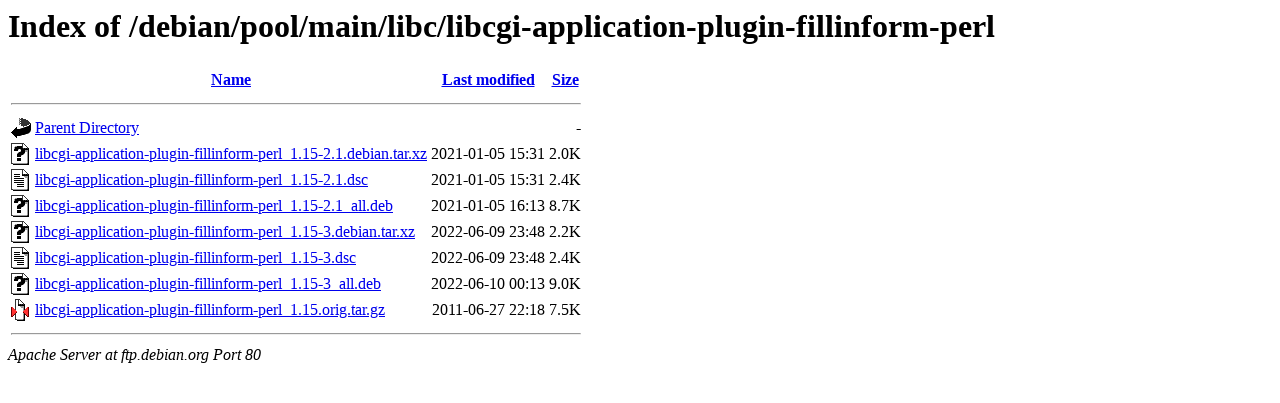

--- FILE ---
content_type: text/html;charset=UTF-8
request_url: http://ftp.debian.org/debian/pool/main/libc/libcgi-application-plugin-fillinform-perl/
body_size: 634
content:
<!DOCTYPE HTML PUBLIC "-//W3C//DTD HTML 3.2 Final//EN">
<html>
 <head>
  <title>Index of /debian/pool/main/libc/libcgi-application-plugin-fillinform-perl</title>
 </head>
 <body>
<h1>Index of /debian/pool/main/libc/libcgi-application-plugin-fillinform-perl</h1>
  <table>
   <tr><th valign="top"><img src="/icons/blank.gif" alt="[ICO]"></th><th><a href="?C=N;O=D">Name</a></th><th><a href="?C=M;O=A">Last modified</a></th><th><a href="?C=S;O=A">Size</a></th></tr>
   <tr><th colspan="4"><hr></th></tr>
<tr><td valign="top"><img src="/icons/back.gif" alt="[PARENTDIR]"></td><td><a href="/debian/pool/main/libc/">Parent Directory</a></td><td>&nbsp;</td><td align="right">  - </td></tr>
<tr><td valign="top"><img src="/icons/unknown.gif" alt="[   ]"></td><td><a href="libcgi-application-plugin-fillinform-perl_1.15-2.1.debian.tar.xz">libcgi-application-plugin-fillinform-perl_1.15-2.1.debian.tar.xz</a></td><td align="right">2021-01-05 15:31  </td><td align="right">2.0K</td></tr>
<tr><td valign="top"><img src="/icons/text.gif" alt="[TXT]"></td><td><a href="libcgi-application-plugin-fillinform-perl_1.15-2.1.dsc">libcgi-application-plugin-fillinform-perl_1.15-2.1.dsc</a></td><td align="right">2021-01-05 15:31  </td><td align="right">2.4K</td></tr>
<tr><td valign="top"><img src="/icons/unknown.gif" alt="[   ]"></td><td><a href="libcgi-application-plugin-fillinform-perl_1.15-2.1_all.deb">libcgi-application-plugin-fillinform-perl_1.15-2.1_all.deb</a></td><td align="right">2021-01-05 16:13  </td><td align="right">8.7K</td></tr>
<tr><td valign="top"><img src="/icons/unknown.gif" alt="[   ]"></td><td><a href="libcgi-application-plugin-fillinform-perl_1.15-3.debian.tar.xz">libcgi-application-plugin-fillinform-perl_1.15-3.debian.tar.xz</a></td><td align="right">2022-06-09 23:48  </td><td align="right">2.2K</td></tr>
<tr><td valign="top"><img src="/icons/text.gif" alt="[TXT]"></td><td><a href="libcgi-application-plugin-fillinform-perl_1.15-3.dsc">libcgi-application-plugin-fillinform-perl_1.15-3.dsc</a></td><td align="right">2022-06-09 23:48  </td><td align="right">2.4K</td></tr>
<tr><td valign="top"><img src="/icons/unknown.gif" alt="[   ]"></td><td><a href="libcgi-application-plugin-fillinform-perl_1.15-3_all.deb">libcgi-application-plugin-fillinform-perl_1.15-3_all.deb</a></td><td align="right">2022-06-10 00:13  </td><td align="right">9.0K</td></tr>
<tr><td valign="top"><img src="/icons/compressed.gif" alt="[   ]"></td><td><a href="libcgi-application-plugin-fillinform-perl_1.15.orig.tar.gz">libcgi-application-plugin-fillinform-perl_1.15.orig.tar.gz</a></td><td align="right">2011-06-27 22:18  </td><td align="right">7.5K</td></tr>
   <tr><th colspan="4"><hr></th></tr>
</table>
<address>Apache Server at ftp.debian.org Port 80</address>
</body></html>
